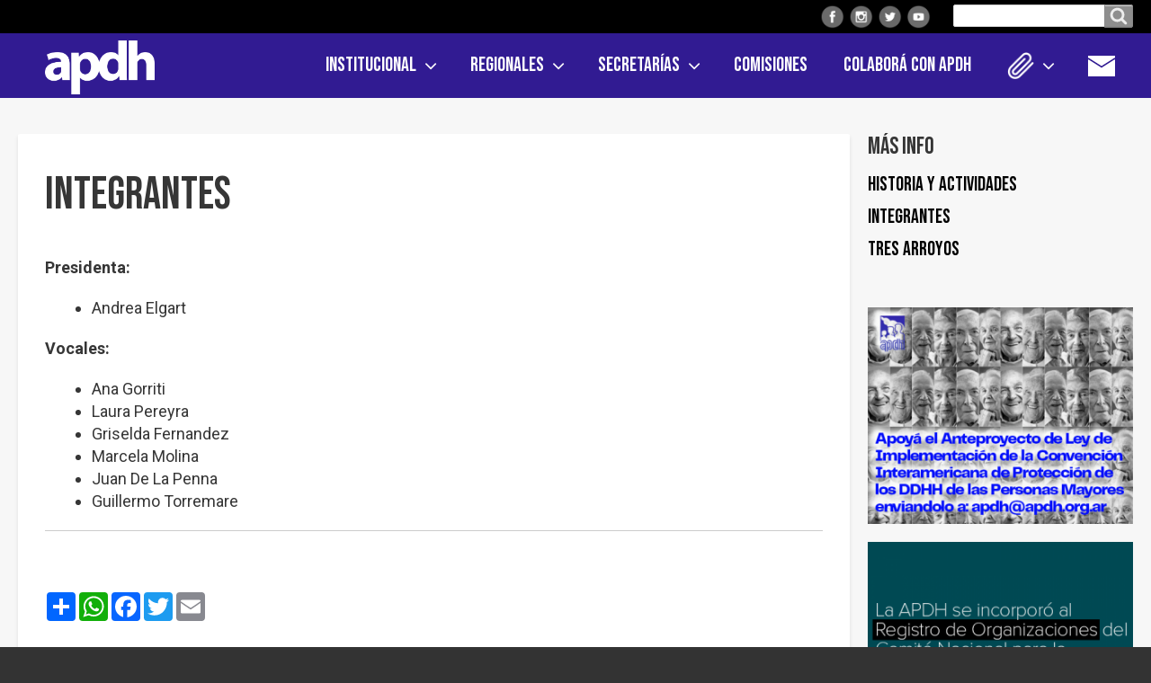

--- FILE ---
content_type: text/html; charset=UTF-8
request_url: https://apdh-argentina.org.ar/index.php/tres-arroyos/integrantes/50
body_size: 9760
content:
<!DOCTYPE html>
<html lang="es" dir="ltr" prefix="content: http://purl.org/rss/1.0/modules/content/  dc: http://purl.org/dc/terms/  foaf: http://xmlns.com/foaf/0.1/  og: http://ogp.me/ns#  rdfs: http://www.w3.org/2000/01/rdf-schema#  schema: http://schema.org/  sioc: http://rdfs.org/sioc/ns#  sioct: http://rdfs.org/sioc/types#  skos: http://www.w3.org/2004/02/skos/core#  xsd: http://www.w3.org/2001/XMLSchema# " class="no-js adaptivetheme">
  <head>
    
    <meta charset="utf-8" />
<meta property="og:site_name" content="APDH" />
<link rel="canonical" href="https://apdh-argentina.org.ar/index.php/tres-arroyos/integrantes/50" />
<meta name="twitter:title" content="Integrantes" />
<meta name="description" content="Presidenta:

Andrea Elgart

Vocales:


Ana Gorriti


Laura Pereyra


Griselda Fernandez


Marcela Molina


Juan De La Penna


Guillermo Torremare




 " />
<meta property="og:url" content="https://apdh-argentina.org.ar/index.php/tres-arroyos/integrantes/50" />
<meta property="og:title" content="Integrantes" />
<meta name="keywords" content="derechos humanos, apdh" />
<meta name="twitter:url" content="https://apdh-argentina.org.ar/index.php/tres-arroyos/integrantes/50" />
<meta property="og:description" content="Asamblea permanente por los Derechos Humanos." />
<meta property="og:image:url" content="https://apdh-argentina.org.ar/index.php/tres-arroyos/integrantes/50" />
<meta name="Generator" content="Drupal 8 (https://www.drupal.org)" />
<meta name="MobileOptimized" content="width" />
<meta name="HandheldFriendly" content="true" />
<meta name="viewport" content="width=device-width, initial-scale=1.0" />
<link rel="shortcut icon" href="/sites/default/files/favicon_1.png" type="image/png" />
<link rel="revision" href="https://apdh-argentina.org.ar/index.php/tres-arroyos/integrantes/50" />
<script>window.a2a_config=window.a2a_config||{};a2a_config.callbacks=[];a2a_config.overlays=[];a2a_config.templates={};</script>

    <link rel="dns-prefetch" href="//cdnjs.cloudflare.com"><title>Integrantes | APDH</title>
    <link rel="stylesheet" media="all" href="/core/themes/stable/css/system/components/ajax-progress.module.css?sxg68q" />
<link rel="stylesheet" media="all" href="/core/themes/stable/css/system/components/align.module.css?sxg68q" />
<link rel="stylesheet" media="all" href="/core/themes/stable/css/system/components/autocomplete-loading.module.css?sxg68q" />
<link rel="stylesheet" media="all" href="/core/themes/stable/css/system/components/fieldgroup.module.css?sxg68q" />
<link rel="stylesheet" media="all" href="/core/themes/stable/css/system/components/container-inline.module.css?sxg68q" />
<link rel="stylesheet" media="all" href="/core/themes/stable/css/system/components/clearfix.module.css?sxg68q" />
<link rel="stylesheet" media="all" href="/core/themes/stable/css/system/components/details.module.css?sxg68q" />
<link rel="stylesheet" media="all" href="/core/themes/stable/css/system/components/hidden.module.css?sxg68q" />
<link rel="stylesheet" media="all" href="/core/themes/stable/css/system/components/item-list.module.css?sxg68q" />
<link rel="stylesheet" media="all" href="/core/themes/stable/css/system/components/js.module.css?sxg68q" />
<link rel="stylesheet" media="all" href="/core/themes/stable/css/system/components/nowrap.module.css?sxg68q" />
<link rel="stylesheet" media="all" href="/core/themes/stable/css/system/components/position-container.module.css?sxg68q" />
<link rel="stylesheet" media="all" href="/core/themes/stable/css/system/components/progress.module.css?sxg68q" />
<link rel="stylesheet" media="all" href="/core/themes/stable/css/system/components/reset-appearance.module.css?sxg68q" />
<link rel="stylesheet" media="all" href="/core/themes/stable/css/system/components/resize.module.css?sxg68q" />
<link rel="stylesheet" media="all" href="/core/themes/stable/css/system/components/sticky-header.module.css?sxg68q" />
<link rel="stylesheet" media="all" href="/core/themes/stable/css/system/components/system-status-counter.css?sxg68q" />
<link rel="stylesheet" media="all" href="/core/themes/stable/css/system/components/system-status-report-counters.css?sxg68q" />
<link rel="stylesheet" media="all" href="/core/themes/stable/css/system/components/system-status-report-general-info.css?sxg68q" />
<link rel="stylesheet" media="all" href="/core/themes/stable/css/system/components/tabledrag.module.css?sxg68q" />
<link rel="stylesheet" media="all" href="/core/themes/stable/css/system/components/tree-child.module.css?sxg68q" />
<link rel="stylesheet" media="all" href="/modules/addtoany/css/addtoany.css?sxg68q" />
<link rel="stylesheet" media="all" href="/themes/apdh_adaptive/styles/css/components/font-awesome.css?sxg68q" />
<link rel="stylesheet" media="all" href="/themes/apdh_adaptive/styles/css/components/webfonts.css?sxg68q" />
<link rel="stylesheet" media="all" href="/themes/apdh_adaptive/styles/css/components/base.css?sxg68q" />
<link rel="stylesheet" media="all" href="/themes/apdh_adaptive/styles/css/components/tables.css?sxg68q" />
<link rel="stylesheet" media="all" href="/themes/apdh_adaptive/styles/css/components/form.css?sxg68q" />
<link rel="stylesheet" media="all" href="/themes/apdh_adaptive/styles/css/components/field.css?sxg68q" />
<link rel="stylesheet" media="all" href="/themes/apdh_adaptive/styles/css/components/image.css?sxg68q" />
<link rel="stylesheet" media="all" href="/themes/apdh_adaptive/styles/css/components/page.css?sxg68q" />
<link rel="stylesheet" media="all" href="/themes/apdh_adaptive/styles/css/components/block.css?sxg68q" />
<link rel="stylesheet" media="all" href="/themes/apdh_adaptive/styles/css/components/block--branding.css?sxg68q" />
<link rel="stylesheet" media="all" href="/themes/apdh_adaptive/styles/css/components/block--breadcrumb.css?sxg68q" />
<link rel="stylesheet" media="all" href="/themes/apdh_adaptive/styles/css/components/node.css?sxg68q" />
<link rel="stylesheet" media="all" href="/themes/apdh_adaptive/styles/css/components/user.css?sxg68q" />
<link rel="stylesheet" media="all" href="/themes/apdh_adaptive/styles/css/components/views.css?sxg68q" />
<link rel="stylesheet" media="all" href="/themes/apdh_adaptive/styles/css/components/menu.css?sxg68q" />
<link rel="stylesheet" media="all" href="/themes/apdh_adaptive/styles/css/components/pagers.css?sxg68q" />
<link rel="stylesheet" media="all" href="/themes/apdh_adaptive/styles/css/components/labels.css?sxg68q" />
<link rel="stylesheet" media="all" href="/themes/apdh_adaptive/styles/css/components/markers.css?sxg68q" />
<link rel="stylesheet" media="all" href="/themes/apdh_adaptive/styles/css/components/messages.css?sxg68q" />
<link rel="stylesheet" media="all" href="/themes/apdh_adaptive/styles/css/components/print.css?sxg68q" />
<link rel="stylesheet" media="all" href="/themes/apdh_adaptive/styles/css/generated/apdh_adaptive.layout.page.css?sxg68q" />
<link rel="stylesheet" media="all" href="/themes/apdh_adaptive/styles/css/components/comments.css?sxg68q" />
<link rel="stylesheet" media="all" href="/themes/apdh_adaptive/styles/css/components/contact-forms.css?sxg68q" />
<link rel="stylesheet" media="all" href="/themes/apdh_adaptive/styles/css/components/block--language-switcher.css?sxg68q" />
<link rel="stylesheet" media="all" href="/themes/apdh_adaptive/styles/css/components/search.css?sxg68q" />
<link rel="stylesheet" media="all" href="/themes/apdh_adaptive/styles/css/components/taxonomy.css?sxg68q" />
<link rel="stylesheet" media="all" href="/themes/apdh_adaptive/styles/css/components/responsive-menus--slidedown.css?sxg68q" />
<link rel="stylesheet" media="all" href="/themes/apdh_adaptive/styles/css/components/responsive-menus--dropmenu.css?sxg68q" />
<link rel="stylesheet" media="all" href="/themes/apdh_adaptive/styles/css/components/responsive-menus.css?sxg68q" />
<link rel="stylesheet" media="all" href="/themes/apdh_adaptive/styles/css/components/responsive-menus--accordion.css?sxg68q" />
<link rel="stylesheet" media="all" href="/themes/apdh_adaptive/styles/css/components/ckeditor.css?sxg68q" />
<link rel="stylesheet" media="all" href="/themes/apdh_adaptive/styles/css/components/color.css?sxg68q" />
<link rel="stylesheet" media="all" href="/themes/apdh_adaptive/styles/css/components/tabs.css?sxg68q" />
<link rel="stylesheet" media="all" href="/themes/apdh_adaptive/styles/css/generated/fonts.css?sxg68q" />
<link rel="stylesheet" media="all" href="/themes/apdh_adaptive/styles/css/components/jquery-ui.css?sxg68q" />
<link rel="stylesheet" media="all" href="/themes/apdh_adaptive/styles/css/components/add-to-any.css?sxg68q" />
<link rel="stylesheet" media="all" href="/themes/apdh_adaptive/styles/css/components/superfish.css?sxg68q" />
<link rel="stylesheet" media="all" href="/themes/apdh_adaptive/styles/css/custom.css?sxg68q" />

    <script src="/core/assets/vendor/modernizr/modernizr.min.js?v=3.3.1"></script>

	<link href="https://fonts.googleapis.com/css2?family=Bebas+Neue&family=Roboto:wght@400;700&display=swap" rel="stylesheet">
  </head><body role="document" class="layout-type--page-layout user-logged-out path-not-frontpage path-node path-tres-arroyos-integrantes-50 page-node-type--page site-name--apdh theme-name--apdh-adaptive">
        <a href="#block-apdh-adaptive-content" class="visually-hidden focusable skip-link">Pasar al contenido principal</a>
    
      <div class="dialog-off-canvas-main-canvas" data-off-canvas-main-canvas>
    
<div class="page js-layout">
  <div data-at-row="leaderboard" class="l-leaderboard l-row">
  
  <div class="l-pr page__row pr-leaderboard" id="leaderboard">
    <div class="l-rw regions container pr-leaderboard__rw arc--1 hr--1" data-at-regions="">
      <div  data-at-region="1" data-at-block-count="3" class="l-r region pr-leaderboard__leaderboard" id="rid-leaderboard"><div id="block-redessocialesheader" class="l-bl block block-config-provider--block-content block-plugin-id--block-content-281e2894-7c5c-4fa3-8320-a88863e09d41 block--type-basic block--view-mode-full"id="block-content281e2894-7c5c-4fa3-8320-a88863e09d41">
  <div class="block__inner">

    <div class="block__content"><div class="clearfix text-formatted field field-block-content--body field-formatter-text-default field-name-body field-type-text-with-summary field-label-hidden has-single"><div class="field__items"><div class="field__item"><div class="icon facebook"><a href="https://www.facebook.com/apdh.argentina"><img alt="" data-entity-type="" data-entity-uuid="" src="/themes/apdh_adaptive/images/icons/icon-facebook.png" /></a></div>
<div class="icon instagram"><a href="https://www.instagram.com/apdhargentina/"><img alt="" data-entity-type="" data-entity-uuid="" src="/themes/apdh_adaptive/images/icons/icon-instagram.png" /></a></div>
<div class="icon twitter"><a href="https://twitter.com/apdhargentina"><img alt="" data-entity-type="" data-entity-uuid="" src="/themes/apdh_adaptive/images/icons/icon-twitter.png" /></a></div>
<div class="icon youtube"><a href="https://www.youtube.com/channel/UC0ZOn7p52woJ2AN0q7L6ZzA"><img alt="" data-entity-type="" data-entity-uuid="" src="/themes/apdh_adaptive/images/icons/icon-youtube.png" /></a></div>
</div></div>
</div>
</div></div>
</div>
<div class="search-block-form l-bl block block-search block-config-provider--search block-plugin-id--search-form-block" data-drupal-selector="search-block-form" id="block-apdh-adaptive-search" role="search" aria-labelledby="block-apdh-adaptive-search-menu" id="search-form-block">
  <div class="block__inner block-search__inner">

    
      <h2 class="visually-hidden block__title block-search__title" id="block-apdh-adaptive-search-menu"><span>Buscar en el sitio</span></h2>
    <div class="block__content block-search__content"><form action="/index.php/search/node" method="get" id="search-block-form" accept-charset="UTF-8" class="search-block-form__form">
  <div class="js-form-item form-item js-form-type-search form-type-search js-form-item-keys form-item-keys form-no-label">
      <label for="edit-keys" class="visually-hidden">Buscar en el sitio</label>
        <input title="Escriba lo que quiere buscar." data-drupal-selector="edit-keys" type="search" id="edit-keys" name="keys" value="" size="" maxlength="128" class="form-search" />

        </div>
<div data-drupal-selector="edit-actions" class="form-actions element-container-wrapper js-form-wrapper form-wrapper" id="edit-actions"><input class="search-form__submit button js-form-submit form-submit" data-drupal-selector="edit-submit" type="submit" id="edit-submit" value="Buscar en el sitio" />
</div>

</form>
</div></div>
</div>
</div>
    </div>
  </div>
  
</div>
<div data-at-row="header" class="l-header l-row">
  
  <header class="l-pr page__row pr-header regions-multiple" role="banner" id="masthead">
    <div class="l-rw regions container pr-header__rw arc--2 hr--1-2" data-at-regions="">
      <div  data-at-region="1" data-at-block-count="1" class="l-r region pr-header__header-first" id="rid-header-first"><div id="block-apdh-adaptive-branding" class="l-bl block block-branding block-config-provider--system block-plugin-id--system-branding-block has-logo" id="system-branding-block">
  <div class="block__inner block-branding__inner">

    <div class="block__content block-branding__content site-branding"><a href="/index.php/" title="Inicio" itemprop="url" rel="home" class="site-branding__logo-link"><img src="/sites/default/files/Logo_Apdh_Bco%403x_1.png" alt="Inicio" itemprop="logo" class="site-branding__logo-img" /></a></div></div>
</div>
</div><div  data-at-region="2" data-at-block-count="1" class="l-r region pr-header__header-second" id="rid-header-second"><svg style="display:none;">
    <symbol id="rm-toggle__icon--open" viewBox="0 0 1792 1792" preserveAspectRatio="xMinYMid meet">
    <path class="rm-toggle__icon__path" d="M1664 1344v128q0 26-19 45t-45 19h-1408q-26 0-45-19t-19-45v-128q0-26 19-45t45-19h1408q26 0 45 19t19 45zm0-512v128q0 26-19 45t-45 19h-1408q-26 0-45-19t-19-45v-128q0-26 19-45t45-19h1408q26 0 45 19t19 45zm0-512v128q0 26-19 45t-45 19h-1408q-26 0-45-19t-19-45v-128q0-26 19-45t45-19h1408q26 0 45 19t19 45z"/>
  </symbol>
    <symbol id="rm-toggle__icon--close" viewBox="0 0 1792 1792" preserveAspectRatio="xMinYMid meet">
    <path class="rm-toggle__icon__path" d="M1490 1322q0 40-28 68l-136 136q-28 28-68 28t-68-28l-294-294-294 294q-28 28-68 28t-68-28l-136-136q-28-28-28-68t28-68l294-294-294-294q-28-28-28-68t28-68l136-136q28-28 68-28t68 28l294 294 294-294q28-28 68-28t68 28l136 136q28 28 28 68t-28 68l-294 294 294 294q28 28 28 68z"/>
  </symbol>
</svg>
<nav role="navigation" aria-labelledby="block-apdh-adaptive-main-menu-menu" id="block-apdh-adaptive-main-menu" class="l-bl rm-block rm-config-provider--system rm-plugin-id--system-menu-block-main js-hide" id="system-menu-blockmain">
  <div class="rm-block__inner">
    <div class="rm-toggle">
      <button href="#rm-content" class="rm-toggle__link un-button" role='button' aria-controls="rm-content" aria-expanded="false">
                <svg class="rm-toggle__icon">
          <use id="rm-toggle__icon--use" xlink:href="#rm-toggle__icon--open"></use>
        </svg>
                <span class="rm-toggle__label" id="block-apdh-adaptive-main-menu-menu">Menú</span>
      </button>
    </div><div class="rm-block__content" id="rm-content">
        <span id="rm-accordion-trigger" class="hidden">
            <button class="rm-accordion-trigger un-button" role='button' aria-controls="child-menu" aria-expanded="false">
              <svg class="rm-accordion-trigger__icon" viewBox="0 0 1792 1792" preserveAspectRatio="xMinYMid meet"><path d="M1600 736v192q0 40-28 68t-68 28h-416v416q0 40-28 68t-68 28h-192q-40 0-68-28t-28-68v-416h-416q-40 0-68-28t-28-68v-192q0-40 28-68t68-28h416v-416q0-40 28-68t68-28h192q40 0 68 28t28 68v416h416q40 0 68 28t28 68z"/></svg>
                            <span class="visually-hidden">Toggle sub-menu</span>
            </button>
          </span>
    <ul class="menu odd menu-level-1 menu-name--main">                    
                          
      
            <li class="menu__item is-parent menu__item--expanded menu__item-title--institucional" id="menu-name--main__institucional">

        <span class="menu__link--wrapper is-parent__wrapper">
          <a href="/index.php/por-que-la-apdh" title="" class="menu__link" data-drupal-link-system-path="node/2">Institucional</a>
        </span>

                  
    <ul      class="menu is-child even menu-level-2">      
                          
      
            <li class="menu__item menu__item-title--¿por-qué-la-apdh" id="menu-name--main__por-qu-la-apdh">

        <span class="menu__link--wrapper">
          <a href="/index.php/por-que-la-apdh" class="menu__link" data-drupal-link-system-path="node/2">¿Por qué la APDH?</a>
        </span>

        
      </li>      
                          
      
            <li class="menu__item menu__item-title--estatutos-de-la-apdh" id="menu-name--main__estatutos-de-la-apdh">

        <span class="menu__link--wrapper">
          <a href="/index.php/institucional/estatutos" class="menu__link" data-drupal-link-system-path="node/144">Estatutos de la APDH</a>
        </span>

        
      </li>      
                          
      
            <li class="menu__item menu__item-title--autoridades" id="menu-name--main__autoridades">

        <span class="menu__link--wrapper">
          <a href="/index.php/autoridades" class="menu__link" data-drupal-link-system-path="node/3">Autoridades</a>
        </span>

        
      </li>      
                          
      
            <li class="menu__item menu__item-title--asamblea-federal" id="menu-name--main__asamblea-federal">

        <span class="menu__link--wrapper">
          <a href="/index.php/asamblea-federal" class="menu__link" data-drupal-link-system-path="node/4">Asamblea Federal</a>
        </span>

        
      </li>      
                          
      
            <li class="menu__item menu__item-title--mesa-directiva" id="menu-name--main__mesa-directiva">

        <span class="menu__link--wrapper">
          <a href="/index.php/mesa-directiva" class="menu__link" data-drupal-link-system-path="node/155">Mesa Directiva</a>
        </span>

        
      </li>      
                          
      
            <li class="menu__item menu__item-title--premios-recibidos-por-la-apdh" id="menu-name--main__premios-recibidos-por-la-apdh">

        <span class="menu__link--wrapper">
          <a href="/index.php/premios-recibidos-por-la-apdh" class="menu__link" data-drupal-link-system-path="node/156">Premios recibidos por la APDH</a>
        </span>

        
      </li>      
                          
      
            <li class="menu__item menu__item-title--¿cómo-nos-financiamos" id="menu-name--main__cmo-nos-financiamos">

        <span class="menu__link--wrapper">
          <a href="/index.php/como-nos-financiamos" class="menu__link" data-drupal-link-system-path="node/1119">¿Cómo nos financiamos?</a>
        </span>

        
      </li></ul>
  
        
      </li>                    
                          
      
            <li class="menu__item is-parent menu__item--expanded menu__item-title--regionales" id="menu-name--main__regionales">

        <span class="menu__link--wrapper is-parent__wrapper">
          <a href="/index.php/regionales" class="menu__link" data-drupal-link-system-path="node/1905">Regionales</a>
        </span>

                  
    <ul      class="menu is-child even menu-level-2">                    
                          
      
            <li class="menu__item is-parent menu__item--expanded menu__item--no-link menu__item-title--buenos-aires" id="menu-name--main__buenos-aires">

        <span class="menu__link--wrapper is-parent__wrapper">
          <span class="menu__link">Buenos Aires</span>
        </span>

                  
    <ul      class="menu is-child odd menu-level-3">      
                          
      
            <li class="menu__item menu__item-title--ajó" id="menu-name--main__aj">

        <span class="menu__link--wrapper">
          <a href="/index.php/regional/ajo/115" class="menu__link" data-drupal-link-system-path="node/2854">Ajó</a>
        </span>

        
      </li>      
                          
      
            <li class="menu__item menu__item-title--balcarce" id="menu-name--main__balcarce">

        <span class="menu__link--wrapper">
          <a href="/index.php/regional/balcarce/42" class="menu__link" data-drupal-link-system-path="node/230">Balcarce</a>
        </span>

        
      </li>      
                          
      
            <li class="menu__item menu__item-title--baradero" id="menu-name--main__baradero">

        <span class="menu__link--wrapper">
          <a href="/index.php/regional/baradero/43" class="menu__link" data-drupal-link-system-path="node/1910">Baradero</a>
        </span>

        
      </li>      
                          
      
            <li class="menu__item menu__item-title--conurbano-sur" id="menu-name--main__conurbano-sur">

        <span class="menu__link--wrapper">
          <a href="/index.php/regional/conurbano-sur/45" class="menu__link" data-drupal-link-system-path="node/1522">Conurbano Sur</a>
        </span>

        
      </li>      
            
      
            <li class="menu__item menu__item-title--conurbano-sur-segundo-cordón" id="menu-name--main__conurbano-sur-segundo-cordn">

        <span class="menu__link--wrapper">
          <a href="https://apdh.org.ar/junta-promotora/conurbano-sur-segundo-cordon/108" class="menu__link">Conurbano Sur Segundo Cordón</a>
        </span>

        
      </li>      
                          
      
            <li class="menu__item menu__item-title--general-alvarado" id="menu-name--main__general-alvarado">

        <span class="menu__link--wrapper">
          <a href="/index.php/regional/general-alvarado/46" class="menu__link" data-drupal-link-system-path="node/1517">General Alvarado</a>
        </span>

        
      </li>      
            
      
            <li class="menu__item menu__item-title--lomas-de-zamora" id="menu-name--main__lomas-de-zamora">

        <span class="menu__link--wrapper">
          <a href="https://apdh.org.ar/regional/lomas-de-zamora/47" class="menu__link">Lomas de Zamora</a>
        </span>

        
      </li>      
                          
      
            <li class="menu__item menu__item-title--mar-del-plata" id="menu-name--main__mar-del-plata">

        <span class="menu__link--wrapper">
          <a href="/index.php/regional/mar-del-plata/48" class="menu__link" data-drupal-link-system-path="node/227">Mar del Plata</a>
        </span>

        
      </li>      
                          
      
            <li class="menu__item menu__item-title--punta-indio" id="menu-name--main__punta-indio">

        <span class="menu__link--wrapper">
          <a href="/index.php/regional/punta-indio/49" class="menu__link" data-drupal-link-system-path="node/1523">Punta indio</a>
        </span>

        
      </li>      
                          
      
            <li class="menu__item menu__item-title--tres-arroyos" id="menu-name--main__tres-arroyos">

        <span class="menu__link--wrapper">
          <a href="/index.php/regional/tres-arroyos/50" class="menu__link" data-drupal-link-system-path="node/229">Tres Arroyos</a>
        </span>

        
      </li>      
                          
      
            <li class="menu__item menu__item-title--tuyú-sur" id="menu-name--main__tuy-sur">

        <span class="menu__link--wrapper">
          <a href="/index.php/regional/tuyu-sur/51" class="menu__link" data-drupal-link-system-path="node/1362">Tuyú Sur</a>
        </span>

        
      </li>      
                          
      
            <li class="menu__item menu__item-title--zona-norte" id="menu-name--main__zona-norte">

        <span class="menu__link--wrapper">
          <a href="/index.php/regional/zona-norte/53" class="menu__link" data-drupal-link-system-path="node/968">Zona Norte</a>
        </span>

        
      </li>      
                          
      
            <li class="menu__item menu__item-title--zárate" id="menu-name--main__zrate">

        <span class="menu__link--wrapper">
          <a href="/index.php/regional/zarate/52" class="menu__link" data-drupal-link-system-path="node/1400">Zárate</a>
        </span>

        
      </li></ul>
  
        
      </li>      
                          
      
            <li class="menu__item menu__item-title--caba" id="menu-name--main__caba">

        <span class="menu__link--wrapper">
          <a href="/index.php/regional/caba/54" class="menu__link" data-drupal-link-system-path="node/1719">CABA</a>
        </span>

        
      </li>      
                          
      
            <li class="menu__item menu__item-title--catamarca" id="menu-name--main__catamarca">

        <span class="menu__link--wrapper">
          <a href="/index.php/regional/catamarca/55" class="menu__link" data-drupal-link-system-path="node/233">Catamarca</a>
        </span>

        
      </li>                    
                          
      
            <li class="menu__item is-parent menu__item--expanded menu__item--no-link menu__item-title--chaco" id="menu-name--main__chaco">

        <span class="menu__link--wrapper is-parent__wrapper">
          <span class="menu__link">Chaco</span>
        </span>

                  
    <ul      class="menu is-child odd menu-level-3">      
                          
      
            <li class="menu__item menu__item-title--chaco-impenetrable" id="menu-name--main__chaco-impenetrable">

        <span class="menu__link--wrapper">
          <a href="/index.php/regional/chaco-impenetrable/57" class="menu__link" data-drupal-link-system-path="node/1512">Chaco Impenetrable</a>
        </span>

        
      </li>      
                          
      
            <li class="menu__item menu__item-title--resistencia" id="menu-name--main__resistencia">

        <span class="menu__link--wrapper">
          <a href="/index.php/regional/resistencia/58" class="menu__link" data-drupal-link-system-path="node/1513">Resistencia</a>
        </span>

        
      </li></ul>
  
        
      </li>                    
                          
      
            <li class="menu__item is-parent menu__item--expanded menu__item--no-link menu__item-title--chubut" id="menu-name--main__chubut">

        <span class="menu__link--wrapper is-parent__wrapper">
          <span class="menu__link">Chubut</span>
        </span>

                  
    <ul      class="menu is-child odd menu-level-3">      
                          
      
            <li class="menu__item menu__item-title--chubut-del-este" id="menu-name--main__chubut-del-este">

        <span class="menu__link--wrapper">
          <a href="/index.php/regional/chubut-del-este/61" class="menu__link" data-drupal-link-system-path="node/2031">Chubut del Este</a>
        </span>

        
      </li>      
                          
      
            <li class="menu__item menu__item-title--esquel" id="menu-name--main__esquel">

        <span class="menu__link--wrapper">
          <a href="/index.php/regional/esquel-trevelin/59" class="menu__link" data-drupal-link-system-path="node/1462">Esquel</a>
        </span>

        
      </li>      
                          
      
            <li class="menu__item menu__item-title--noroeste-del-chubut" id="menu-name--main__noroeste-del-chubut">

        <span class="menu__link--wrapper">
          <a href="/index.php/regional/noroeste-del-chubut/60" class="menu__link" data-drupal-link-system-path="node/241">Noroeste del Chubut</a>
        </span>

        
      </li></ul>
  
        
      </li>                    
                          
      
            <li class="menu__item is-parent menu__item--expanded menu__item--no-link menu__item-title--córdoba" id="menu-name--main__crdoba">

        <span class="menu__link--wrapper is-parent__wrapper">
          <span class="menu__link">Córdoba</span>
        </span>

                  
    <ul      class="menu is-child odd menu-level-3">      
                          
      
            <li class="menu__item menu__item-title--córdoba" id="menu-name--main__crdoba">

        <span class="menu__link--wrapper">
          <a href="/index.php/regional/cordoba/63" class="menu__link" data-drupal-link-system-path="node/234">Córdoba</a>
        </span>

        
      </li>      
            
      
            <li class="menu__item menu__item-title--río-cuarto" id="menu-name--main__ro-cuarto">

        <span class="menu__link--wrapper">
          <a href="https://apdh.org.ar/regional/rio-cuarto/102" class="menu__link">Río Cuarto</a>
        </span>

        
      </li>      
                          
      
            <li class="menu__item menu__item-title--río-tercero" id="menu-name--main__ro-tercero">

        <span class="menu__link--wrapper">
          <a href="/index.php/regional/rio-tercero/64" class="menu__link" data-drupal-link-system-path="node/235">Río Tercero</a>
        </span>

        
      </li>      
                          
      
            <li class="menu__item menu__item-title--villa-maría" id="menu-name--main__villa-mara">

        <span class="menu__link--wrapper">
          <a href="/index.php/regional/villa-maria/65" class="menu__link" data-drupal-link-system-path="node/236">Villa María</a>
        </span>

        
      </li></ul>
  
        
      </li>                    
                          
      
            <li class="menu__item is-parent menu__item--expanded menu__item--no-link menu__item-title--entre-rios" id="menu-name--main__entre-rios">

        <span class="menu__link--wrapper is-parent__wrapper">
          <span class="menu__link">Entre Rios</span>
        </span>

                  
    <ul      class="menu is-child odd menu-level-3">      
                          
      
            <li class="menu__item menu__item-title--concepción-del-uruguay" id="menu-name--main__concepcin-del-uruguay">

        <span class="menu__link--wrapper">
          <a href="/index.php/regional/concepcion-del-uruguay/106" class="menu__link" data-drupal-link-system-path="node/2562">Concepción del Uruguay</a>
        </span>

        
      </li></ul>
  
        
      </li>      
                          
      
            <li class="menu__item menu__item-title--formosa" id="menu-name--main__formosa">

        <span class="menu__link--wrapper">
          <a href="/index.php/regional/formosa/66" class="menu__link" data-drupal-link-system-path="node/7">Formosa</a>
        </span>

        
      </li>      
                          
      
            <li class="menu__item menu__item-title--jujuy" id="menu-name--main__jujuy">

        <span class="menu__link--wrapper">
          <a href="/index.php/regional/jujuy/67" class="menu__link" data-drupal-link-system-path="node/1452">Jujuy</a>
        </span>

        
      </li>      
                          
      
            <li class="menu__item menu__item-title--mendoza" id="menu-name--main__mendoza">

        <span class="menu__link--wrapper">
          <a href="/index.php/regional/provincia-de-mendoza/68" class="menu__link" data-drupal-link-system-path="node/238">Mendoza</a>
        </span>

        
      </li>                    
                          
      
            <li class="menu__item is-parent menu__item--expanded menu__item--no-link menu__item-title--río-negro" id="menu-name--main__ro-negro">

        <span class="menu__link--wrapper is-parent__wrapper">
          <span class="menu__link">Río Negro</span>
        </span>

                  
    <ul      class="menu is-child odd menu-level-3">      
            
      
            <li class="menu__item menu__item-title--alto-valle-de-río-negro" id="menu-name--main__alto-valle-de-ro-negro">

        <span class="menu__link--wrapper">
          <a href="https://apdh.org.ar/regional/alto-valle-de-rio-negro/104" class="menu__link">Alto Valle de Río Negro</a>
        </span>

        
      </li>      
                          
      
            <li class="menu__item menu__item-title--bariloche" id="menu-name--main__bariloche">

        <span class="menu__link--wrapper">
          <a href="/index.php/regional/bariloche/70" class="menu__link" data-drupal-link-system-path="node/240">Bariloche</a>
        </span>

        
      </li>      
                          
      
            <li class="menu__item menu__item-title--el-bolsón" id="menu-name--main__el-bolsn">

        <span class="menu__link--wrapper">
          <a href="/index.php/regional/el-bolson/71" class="menu__link" data-drupal-link-system-path="node/1464">El Bolsón</a>
        </span>

        
      </li></ul>
  
        
      </li>      
                          
      
            <li class="menu__item menu__item-title--san-juan" id="menu-name--main__san-juan">

        <span class="menu__link--wrapper">
          <a href="/index.php/regional/san-juan/72" class="menu__link" data-drupal-link-system-path="node/243">San Juan</a>
        </span>

        
      </li>      
                          
      
            <li class="menu__item menu__item-title--san-luis" id="menu-name--main__san-luis">

        <span class="menu__link--wrapper">
          <a href="/index.php/regional/san-luis/73" class="menu__link" data-drupal-link-system-path="node/242">San Luis</a>
        </span>

        
      </li>                    
                          
      
            <li class="menu__item is-parent menu__item--expanded menu__item--no-link menu__item-title--santa-fe" id="menu-name--main__santa-fe">

        <span class="menu__link--wrapper is-parent__wrapper">
          <span class="menu__link">Santa Fe</span>
        </span>

                  
    <ul      class="menu is-child odd menu-level-3">      
                          
      
            <li class="menu__item menu__item-title--rosario" id="menu-name--main__rosario">

        <span class="menu__link--wrapper">
          <a href="/index.php/regional/rosario/74" class="menu__link" data-drupal-link-system-path="node/244">Rosario</a>
        </span>

        
      </li></ul>
  
        
      </li>      
                          
      
            <li class="menu__item menu__item-title--santiago-del-estero" id="menu-name--main__santiago-del-estero">

        <span class="menu__link--wrapper">
          <a href="/index.php/regional/santiago-del-estero/76" class="menu__link" data-drupal-link-system-path="node/245">Santiago del Estero</a>
        </span>

        
      </li>      
            
      
            <li class="menu__item menu__item-title--tierra-del-fuego" id="menu-name--main__tierra-del-fuego">

        <span class="menu__link--wrapper">
          <a href="https://apdh.org.ar/regional/tierra-del-fuego/103" class="menu__link">Tierra del Fuego</a>
        </span>

        
      </li>      
                          
      
            <li class="menu__item menu__item-title--tucumán" id="menu-name--main__tucumn">

        <span class="menu__link--wrapper">
          <a href="/index.php/regional/tucuman/78" class="menu__link" data-drupal-link-system-path="node/247">Tucumán</a>
        </span>

        
      </li></ul>
  
        
      </li>                    
                          
      
            <li class="menu__item is-parent menu__item--expanded menu__item--no-link menu__item-title--secretarías" id="menu-name--main__secretaras">

        <span class="menu__link--wrapper is-parent__wrapper">
          <span class="menu__link">Secretarías</span>
        </span>

                  
    <ul      class="menu is-child even menu-level-2">      
                          
      
            <li class="menu__item menu__item-title--ambiente" id="menu-name--main__ambiente">

        <span class="menu__link--wrapper">
          <a href="/index.php/secretaria/ambiente/109" class="menu__link" data-drupal-link-system-path="node/2691">Ambiente</a>
        </span>

        
      </li>      
                          
      
            <li class="menu__item menu__item-title--archivo-documental" id="menu-name--main__archivo-documental">

        <span class="menu__link--wrapper">
          <a href="/index.php/secretaria/archivo-documental/81" class="menu__link" data-drupal-link-system-path="node/207">Archivo Documental</a>
        </span>

        
      </li>      
                          
      
            <li class="menu__item menu__item-title--asuntos-jurídicos" id="menu-name--main__asuntos-jurdicos">

        <span class="menu__link--wrapper">
          <a href="/index.php/secretaria/asuntos-juridicos/82" class="menu__link" data-drupal-link-system-path="node/1092">Asuntos Jurídicos</a>
        </span>

        
      </li>      
                          
      
            <li class="menu__item menu__item-title--educación" id="menu-name--main__educacin">

        <span class="menu__link--wrapper">
          <a href="/index.php/secretaria/educacion/83" class="menu__link" data-drupal-link-system-path="node/213">Educación</a>
        </span>

        
      </li>      
                          
      
            <li class="menu__item menu__item-title--investigaciones" id="menu-name--main__investigaciones">

        <span class="menu__link--wrapper">
          <a href="/index.php/secretaria/investigaciones/84" class="menu__link" data-drupal-link-system-path="node/657">Investigaciones</a>
        </span>

        
      </li>      
            
      
            <li class="menu__item menu__item-title--lesa-humanidad" id="menu-name--main__lesa-humanidad">

        <span class="menu__link--wrapper">
          <a href="https://apdh.org.ar/secretaria/lesa-humanidad/85" class="menu__link">Lesa Humanidad</a>
        </span>

        
      </li>      
                          
      
            <li class="menu__item menu__item-title--mujeres-igualdad-de-género-y-diversidad" id="menu-name--main__mujeres-igualdad-de-gnero-y-diversidad">

        <span class="menu__link--wrapper">
          <a href="/index.php/secretaria/derechos-de-las-mujeres-igualdad-de-genero-y-diversidad/86" class="menu__link" data-drupal-link-system-path="node/216">Mujeres, igualdad de género y diversidad</a>
        </span>

        
      </li>      
                          
      
            <li class="menu__item menu__item-title--niñez-adolescencia-y-juventud" id="menu-name--main__niez-adolescencia-y-juventud">

        <span class="menu__link--wrapper">
          <a href="/index.php/secretaria/ninez-y-adolescencia/87" class="menu__link" data-drupal-link-system-path="node/217">Niñez, Adolescencia y Juventud</a>
        </span>

        
      </li>      
            
      
            <li class="menu__item menu__item-title--personas-adultas-mayores" id="menu-name--main__personas-adultas-mayores">

        <span class="menu__link--wrapper">
          <a href="https://apdh.org.ar/secretaria/personas-adultas-mayores/88" class="menu__link">Personas Adultas Mayores</a>
        </span>

        
      </li>      
                          
      
            <li class="menu__item menu__item-title--promoción-de-un-estado-laico" id="menu-name--main__promocin-de-un-estado-laico">

        <span class="menu__link--wrapper">
          <a href="/index.php/secretaria/promocion-de-un-estado-laico/89" class="menu__link" data-drupal-link-system-path="node/1329">Promoción de un Estado Laico</a>
        </span>

        
      </li>      
                          
      
            <li class="menu__item menu__item-title--pueblos-originarios" id="menu-name--main__pueblos-originarios">

        <span class="menu__link--wrapper">
          <a href="/index.php/secretaria/pueblos-originarios/90" class="menu__link" data-drupal-link-system-path="node/219">Pueblos Originarios</a>
        </span>

        
      </li>      
                          
      
            <li class="menu__item menu__item-title--regionales" id="menu-name--main__regionales">

        <span class="menu__link--wrapper">
          <a href="/index.php/regionales" class="menu__link" data-drupal-link-system-path="node/1905">Regionales</a>
        </span>

        
      </li>      
                          
      
            <li class="menu__item menu__item-title--relaciones-institucionales" id="menu-name--main__relaciones-institucionales">

        <span class="menu__link--wrapper">
          <a href="/index.php/secretaria/relaciones-institucionales/91" class="menu__link" data-drupal-link-system-path="node/1330">Relaciones Institucionales</a>
        </span>

        
      </li>      
                          
      
            <li class="menu__item menu__item-title--relaciones-internacionales" id="menu-name--main__relaciones-internacionales">

        <span class="menu__link--wrapper">
          <a href="/index.php/secretaria/relaciones-internacionales/92" class="menu__link" data-drupal-link-system-path="node/220">Relaciones Internacionales</a>
        </span>

        
      </li>      
                          
      
            <li class="menu__item menu__item-title--salud-mental" id="menu-name--main__salud-mental">

        <span class="menu__link--wrapper">
          <a href="/index.php/secretaria/salud-mental/94" class="menu__link" data-drupal-link-system-path="node/222">Salud Mental</a>
        </span>

        
      </li>      
                          
      
            <li class="menu__item menu__item-title--salud" id="menu-name--main__salud">

        <span class="menu__link--wrapper">
          <a href="/index.php/secretaria/salud/93" class="menu__link" data-drupal-link-system-path="node/221">Salud</a>
        </span>

        
      </li></ul>
  
        
      </li>      
                          
      
            <li class="menu__item menu__item--collapsed menu__item-title--comisiones" id="menu-name--main__comisiones">

        <span class="menu__link--wrapper">
          <a href="/index.php/comisiones" title="Comisiones" class="menu__link" data-drupal-link-system-path="node/3110">Comisiones</a>
        </span>

        
      </li>      
            
      
            <li class="menu__item menu__item-title--colaborá-con-apdh" id="menu-name--main__colabor-con-apdh">

        <span class="menu__link--wrapper">
          <a href="https://www.donaronline.org/asamblea-permanente-por-los-derechos-humanos/ayudanos-a-seguir-defendiendo-los-derechos-humanos" class="menu__link">Colaborá con APDH</a>
        </span>

        
      </li>                    
                          
      
            <li class="menu__item is-parent menu__item--expanded menu__item--no-link menu__item-title--novedades" id="menu-name--main__novedades">

        <span class="menu__link--wrapper is-parent__wrapper">
          <span class="menu__link">Novedades</span>
        </span>

                  
    <ul      class="menu is-child even menu-level-2">      
                          
      
            <li class="menu__item menu__item-title--declaraciones" id="menu-name--main__declaraciones">

        <span class="menu__link--wrapper">
          <a href="/index.php/declaraciones" class="menu__link" data-drupal-link-system-path="node/1902">Declaraciones</a>
        </span>

        
      </li>      
                          
      
            <li class="menu__item menu__item-title--actividades" id="menu-name--main__actividades">

        <span class="menu__link--wrapper">
          <a href="/index.php/actividades" class="menu__link" data-drupal-link-system-path="node/1903">Actividades</a>
        </span>

        
      </li>      
                          
      
            <li class="menu__item menu__item-title--publicaciones" id="menu-name--main__publicaciones">

        <span class="menu__link--wrapper">
          <a href="/index.php/publicaciones" class="menu__link" data-drupal-link-system-path="node/1900">Publicaciones</a>
        </span>

        
      </li>      
                          
      
            <li class="menu__item menu__item-title--informes" id="menu-name--main__informes">

        <span class="menu__link--wrapper">
          <a href="/index.php/informes" class="menu__link" data-drupal-link-system-path="node/1901">Informes</a>
        </span>

        
      </li></ul>
  
        
      </li>      
                          
      
            <li class="menu__item menu__item-title--contacto" id="menu-name--main__contacto">

        <span class="menu__link--wrapper">
          <a href="/index.php/formulario/contacto" class="menu__link" data-drupal-link-system-path="node/1907">Contacto</a>
        </span>

        
      </li></ul>
  

</div></div>
</nav>
</div>
    </div>
  </header>
  
</div>
<div data-at-row="main" class="l-main l-row">
  
  <div class="l-pr page__row pr-main regions-multiple" id="main-content">
    <div class="l-rw regions container pr-main__rw arc--2 hr--1-3" data-at-regions="">
      <div  data-at-region="1" data-at-block-count="5" class="l-r region pr-main__content" id="rid-content"><div class="l-bl block--messages" id="system-messages-block" data-drupal-messages><div data-drupal-messages-fallback class="hidden"></div></div><main id="block-apdh-adaptive-content" class="l-bl block block-main-content" role="main" id="system-main-block">
  
  <article data-history-node-id="798" role="article" about="/index.php/tres-arroyos/integrantes/50" typeof="foaf:Document" class="node node--id-798 node--type-page node--view-mode-full">
  <div class="node__container">

    <header class="node__header"><h1 class="node__title"><span property="dc:title" class="field field-name-title field-formatter-string field-type-string field-label-hidden">Integrantes</span>
</h1>  <span property="dc:title" content="Integrantes" class="rdf-meta hidden"></span>
  <span property="sioc:num_replies" datatype="xsd:integer" class="rdf-meta hidden"></span>
</header>

    <div class="node__content"><div property="content:encoded" class="clearfix text-formatted field field-node--body field-formatter-text-default field-name-body field-type-text-with-summary field-label-hidden has-single"><div class="field__items"><div property="content:encoded" class="field__item"><p class="text-align-justify"><strong>Presidenta:</strong></p>
<ul>
<li class="text-align-justify">Andrea Elgart</li>
</ul>
<p class="text-align-justify"><strong>Vocales:</strong></p>
<ul>
<li class="text-align-justify">
<p>Ana Gorriti</p>
</li>
<li class="text-align-justify">
<p>Laura Pereyra</p>
</li>
<li class="text-align-justify">
<p>Griselda Fernandez</p>
</li>
<li class="text-align-justify">
<p>Marcela Molina</p>
</li>
<li class="text-align-justify">
<p>Juan De La Penna</p>
</li>
<li class="text-align-justify">
<p>Guillermo Torremare</p>
</li>
</ul>
<div>
<hr /></div>
<p> </p>
</div></div>
</div>
<section class="field field-node--comment-node-page field-formatter-comment-default field-name-comment-node-page field-type-comment field-label-hidden display-mode-threaded comment-bundle-comment-node-page comment-wrapper">
  <a name="comments"></a></section>
<span class="a2a_kit a2a_kit_size_32 addtoany_list" data-a2a-url="https://apdh-argentina.org.ar/index.php/tres-arroyos/integrantes/50" data-a2a-title="Integrantes"><a class="a2a_dd addtoany_share" href="https://www.addtoany.com/share#url=https%3A%2F%2Fapdh-argentina.org.ar%2Findex.php%2Ftres-arroyos%2Fintegrantes%2F50&amp;title=Integrantes"></a><a class="a2a_button_whatsapp"></a><a class="a2a_button_facebook"></a><a class="a2a_button_twitter"></a><a class="a2a_button_email"></a></span></div></div>
</article>

  
</main>
</div><div  data-at-region="3" data-at-block-count="5" class="l-r region pr-main__sidebar-second" id="rid-sidebar-second"><div class="views-element-container l-bl block block-config-provider--views block-plugin-id--views-block-menu-area-block-1 has-title" id="block-views-block-menu-area-block-1" role="region" aria-labelledby="block-views-block-menu-area-block-1-title"id="views-blockmenu-area-block-1">
  <div class="block__inner">

    <h2  class="block__title" id="block-views-block-menu-area-block-1-title"><span>Más info</span></h2><div class="block__content"><div class="element-container-wrapper"><div class="view view-menu-area view-id-menu_area view-display-id-block_1 js-view-dom-id-85fde3a1314d694bd020b27c8530ef02d0b8d5d310a800cf39c78268be1323d7">
  
    
      
      <div class="view-content view-rows">
          <div class="views-row">
    <div class="views-field views-field-title"><span class="field-content"><a href="/index.php/tres-arroyos/historia-y-actividades/50" hreflang="es">Historia y actividades</a></span></div>
  </div>
    <div class="views-row">
    <div class="views-field views-field-title"><span class="field-content"><a href="/index.php/tres-arroyos/integrantes/50" hreflang="es">Integrantes</a></span></div>
  </div>
    <div class="views-row">
    <div class="views-field views-field-title"><span class="field-content"><a href="/index.php/regional/tres-arroyos/50" hreflang="es">Tres Arroyos</a></span></div>
  </div>

    </div>
  
          </div>
</div>
</div></div>
</div>
<div class="views-element-container l-bl block-views-css-class--bloque-imagenes-destacadas block block-config-provider--views block-plugin-id--views-block-imagenes-destacadas-home-block-2" id="block-views-block-imagenes-destacadas-home-block-2"id="views-blockimagenes-destacadas-home-block-2">
  <div class="block__inner">

    <div class="block__content"><div class="element-container-wrapper"><div class="bloque-imagenes-destacadas view view-imagenes-destacadas-home view-id-imagenes_destacadas_home view-display-id-block_2 js-view-dom-id-0f0e9cd9d86adf9473b70412720ece6163a1ae632bd67a52032ee546a5e95a00">
  
    
      
      <div class="view-content view-rows">
          <div class="views-row">
    <div class="views-field views-field-field-image"><div class="field-content"><a href="https://apdh.org.ar/sites/default/files/ANTEPROYECTO%20DE%20LEY.pdf"><img src="/sites/default/files/styles/imagen_destacada/public/2025-07/PAM%202.png?itok=w2t33yLl" width="650" height="530" alt="" typeof="foaf:Image" class="image-style-imagen-destacada" />

</a></div></div>
  </div>
    <div class="views-row">
    <div class="views-field views-field-field-image"><div class="field-content"><a href="https://apdh.org.ar/declaraciones/la-apdh-se-incorporo-al-cnpt"><img src="/sites/default/files/styles/imagen_destacada/public/2021-03/registro%20cnpt%20imagen%20destacada.png?itok=D3IECFbS" width="650" height="530" alt="" typeof="foaf:Image" class="image-style-imagen-destacada" />

</a></div></div>
  </div>
    <div class="views-row">
    <div class="views-field views-field-field-image"><div class="field-content"><a href="https://apdh.org.ar/convocatoria-modelo-economico-extractivista-y-ddhh"><img src="/sites/default/files/styles/imagen_destacada/public/2022-04/Proyecto%20ambiente%20y%20DDHH%202-quad.png?itok=mkPYCw4C" width="650" height="530" alt="" typeof="foaf:Image" class="image-style-imagen-destacada" />

</a></div></div>
  </div>

    </div>
  
          </div>
</div>
</div></div>
</div>
<div id="block-bloqueredessocialeslateral" class="l-bl block block-config-provider--block-content block-plugin-id--block-content-7e887207-d5f6-4401-92fa-607d11a0d1aa has-title block--type-basic block--view-mode-full" role="region" aria-labelledby="block-bloqueredessocialeslateral-title"id="block-content7e887207-d5f6-4401-92fa-607d11a0d1aa">
  <div class="block__inner">

    <h2  class="block__title" id="block-bloqueredessocialeslateral-title"><span>Seguinos en las redes sociales</span></h2><div class="block__content"><div class="clearfix text-formatted field field-block-content--body field-formatter-text-default field-name-body field-type-text-with-summary field-label-hidden has-single"><div class="field__items"><div class="field__item"><div class="icon facebook"><a href="https://www.facebook.com/apdh.argentina"><img alt="" data-entity-type="" data-entity-uuid="" src="/themes/apdh_adaptive/images/icons/icon-facebook.png" /></a></div>
<div class="icon instagram"><a href="https://www.instagram.com/apdhargentina/"><img alt="" data-entity-type="" data-entity-uuid="" src="/themes/apdh_adaptive/images/icons/icon-instagram.png" /></a></div>
<div class="icon twitter"><a href="https://twitter.com/apdhargentina"><img alt="" data-entity-type="" data-entity-uuid="" src="/themes/apdh_adaptive/images/icons/icon-twitter.png" /></a></div>
<div class="icon youtube"><a href="https://www.youtube.com/channel/UC0ZOn7p52woJ2AN0q7L6ZzA"><img alt="" data-entity-type="" data-entity-uuid="" src="/themes/apdh_adaptive/images/icons/icon-youtube.png" /></a></div>
</div></div>
</div>
</div></div>
</div>
</div>
    </div>
  </div>
  
</div>
<div data-at-row="footer" class="l-footer l-row">
  
  <footer class="l-pr page__row pr-footer" role="contentinfo" id="footer">
    <div class="l-rw regions container pr-footer__rw arc--1 hr--1" data-at-regions="">
      <div  data-at-region="1" data-at-block-count="1" class="l-r region pr-footer__footer" id="rid-footer"><div id="block-redessociales" class="l-bl block block-config-provider--block-content block-plugin-id--block-content-6a13a0b5-2284-4221-9907-699882ed18ac block--type-basic block--view-mode-full"id="block-content6a13a0b5-2284-4221-9907-699882ed18ac">
  <div class="block__inner">

    <div class="block__content"><div class="clearfix text-formatted field field-block-content--body field-formatter-text-default field-name-body field-type-text-with-summary field-label-hidden has-single"><div class="field__items"><div class="field__item"><div class="icon facebook text-align-justify"> </div>
<div class="icon facebook"><a href="https://www.facebook.com/apdh.argentina"><img alt="" data-entity-type="" data-entity-uuid="" src="/themes/apdh_adaptive/images/icons/icon-facebook.png" /></a></div>
<div class="icon instagram"><a href="https://www.instagram.com/apdhargentina/"><img alt="" data-entity-type="" data-entity-uuid="" src="/themes/apdh_adaptive/images/icons/icon-instagram.png" /></a></div>
<div class="icon twitter"><a href="https://twitter.com/apdhargentina"><img alt="" data-entity-type="" data-entity-uuid="" src="/themes/apdh_adaptive/images/icons/icon-twitter.png" /></a></div>
<div class="icon youtube"><a href="https://www.youtube.com/channel/UC0ZOn7p52woJ2AN0q7L6ZzA"><img alt="" data-entity-type="" data-entity-uuid="" src="/themes/apdh_adaptive/images/icons/icon-youtube.png" /></a></div>
<div class="icon youtube"> </div>
<div class="icon youtube text-align-justify">Teléfonos: (05411) 4372-8594 | 4373-0397 / Dirección: Av. Callao 569 3° cuerpo 1° piso (1022)<br />
Correo electrónico: <a href="mailto:apdh@apdh.org.ar">apdh@apdh.org.ar</a></div>
</div></div>
</div>
</div></div>
</div>
</div>
    </div>
  </footer>
  
</div>

  <div data-at-row="attribution" class="l-attribution l-row"><div class="l-pr attribution"><div class="l-rw"><a href="//adaptivethemes.com" class="attribution__link" target="_blank">Design by Adaptivethemes.com</a></div></div></div>
</div>

  </div>

    
    <script type="application/json" data-drupal-selector="drupal-settings-json">{"path":{"baseUrl":"\/index.php\/","scriptPath":null,"pathPrefix":"","currentPath":"node\/798","currentPathIsAdmin":false,"isFront":false,"currentLanguage":"es"},"pluralDelimiter":"\u0003","suppressDeprecationErrors":true,"ajaxPageState":{"theme":"apdh_adaptive","libraries":"addtoany\/addtoany,apdh_adaptive\/addtoany,apdh_adaptive\/apdh_adaptive.layout.page,apdh_adaptive\/base,apdh_adaptive\/ckeditor,apdh_adaptive\/color,apdh_adaptive\/comment,apdh_adaptive\/contact,apdh_adaptive\/custom_css_file,apdh_adaptive\/fontfaceobserver,apdh_adaptive\/fonts,apdh_adaptive\/jquery_ui,apdh_adaptive\/language,apdh_adaptive\/responsive_menus,apdh_adaptive\/responsive_menus_accordion,apdh_adaptive\/responsive_menus_dropmenu,apdh_adaptive\/responsive_menus_slidedown,apdh_adaptive\/search,apdh_adaptive\/superfish,apdh_adaptive\/taxonomy,at_core\/at.accordion,at_core\/at.breakpoints,at_core\/at.responsivemenus,at_core\/at.settings,sticky\/sticky,system\/base,views\/views.module"},"sticky":{"selector":".l-header","top_spacing":"0","bottom_spacing":"0","class_name":"is-sticky","wrapper_class_name":"sticky-wrapper","center":0,"get_width_from":"","width_from_wrapper":1,"responsive_width":0,"z_index":"9999"},"apdh_adaptive":{"at_responsivemenus":{"bp":"all and (min-width: 60.0625em)","default":"ms-slidedown","responsive":"ms-dropmenu","acd":{"acd_load":true,"acd_default":true,"acd_responsive":false,"acd_both":false}},"at_breakpoints":{"at_core_simple_wide":{"breakpoint":"wide","mediaquery":"all and (min-width: 60.0625em)"},"at_core_simple_tablet-isolate":{"breakpoint":"tablet-isolate","mediaquery":"all and (min-width: 45.0625em) and (max-width: 60em)"},"at_core_simple_mobile":{"breakpoint":"mobile","mediaquery":"all and (max-width: 45em)"}}},"ajaxTrustedUrl":{"\/index.php\/search\/node":true},"user":{"uid":0,"permissionsHash":"d54cf0d78ac9c0e1e3a3fb34d8200dc4dd5ee6aade44980ade429a9e413bdbfb"}}</script>
<script src="/core/assets/vendor/jquery/jquery.min.js?v=3.4.1"></script>
<script src="/core/misc/drupalSettingsLoader.js?v=8.8.5"></script>
<script src="/sites/default/files/languages/es_x1Z3P1dAbBUwuSKVG4t-JUv3qQthKTe-y69wUxxYq88.js?sxg68q"></script>
<script src="/core/misc/drupal.js?v=8.8.5"></script>
<script src="/core/misc/drupal.init.js?v=8.8.5"></script>
<script src="https://static.addtoany.com/menu/page.js" async></script>
<script src="/modules/addtoany/js/addtoany.js?v=8.8.5"></script>
<script src="/libraries/sticky/jquery.sticky.js?v=8.8.5"></script>
<script src="/modules/sticky/js/sticky.js?v=8.8.5"></script>
<script src="https://cdnjs.cloudflare.com/ajax/libs/fontfaceobserver/2.0.8/fontfaceobserver.js"></script>
<script src="/themes/apdh_adaptive/scripts/fontfaceobserver-check.js?v=8.x-1.0"></script>
<script src="/core/assets/vendor/matchMedia/matchMedia.min.js?v=0.2.0"></script>
<script src="https://cdnjs.cloudflare.com/ajax/libs/enquire.js/2.1.2/enquire.min.js"></script>
<script src="/themes/adaptivetheme/at_core/scripts/min/doubletaptogo.min.js?v=8.8.5"></script>
<script src="/themes/adaptivetheme/at_core/scripts/min/at.responsiveMenus.min.js?v=8.8.5"></script>
<script src="/themes/adaptivetheme/at_core/scripts/min/at.breakpoints.min.js?v=8.8.5"></script>

  </body>
</html>


--- FILE ---
content_type: text/css
request_url: https://apdh-argentina.org.ar/themes/apdh_adaptive/styles/css/components/base.css?sxg68q
body_size: 3319
content:
@charset "UTF-8";
/**
 * Page
 *  - page layout additions and overrides.
 ============================================================================ */
.page {
  position: relative;
  min-height: 100%;
  min-width: 100%;
}

.page-top, .page-bottom {
  padding: 0;
  margin: 0;
}

.l-pr {
  display: -webkit-box;
  display: -ms-flexbox;
  display: flex;
  -webkit-box-pack: center;
      -ms-flex-pack: center;
          justify-content: center;
}

.l-rw {
  padding: 0 0.625em;
}

.l-r {
  -webkit-transition: all, 225ms, ease-in-out;
  -o-transition: all, 225ms, ease-in-out;
  transition: all, 225ms, ease-in-out;
}

/**
 * Elements
 * - set element global styles, basically whenever this element appears
 *   it should look like this by default.
 ============================================================================ */
html {
  font-size: 100%;
  line-height: 1.5em;
}

body {
  font-family: sans-serif;
  padding: 0;
  margin: 0;
  -webkit-font-smoothing: subpixel-antialiased;
}

[dir="rtl"] body {
  text-align: right;
}

html,
body {
  height: 100%;
}

* {
  -webkit-box-sizing: border-box;
          box-sizing: border-box;
}

article,
aside,
details,
figcaption,
figure,
footer,
header,
main,
menu,
nav,
section,
summary {
  display: block;
}

ul,
ol,
dd,
dl,
p,
figure,
pre,
table,
hr,
form,
fieldset {
  margin: 0 0 1.25rem;
}

h1, h2, h3, h4, h5, h6 {
  margin: 0 0 1rem;
  line-height: 1.125;
}

h1, h2, h3, h5 {
  font-weight: 400;
}

h4, h6 {
  font-weight: 600;
}

h1, .h1 {
  font-size: 2rem;
}

h2, .h2 {
  font-size: 1.625rem;
}

h3, .h3 {
  font-size: 1.25rem;
}

h4, .h4,
h5, .h5 {
  font-size: 1rem;
}

h6, .h6 {
  font-size: 0.75rem;
}

h1 small, .h1 small {
  font-size: 1.625rem;
}

h2 small, .h2 small {
  font-size: 1.25rem;
}

h3 small, .h3 small,
h4 small, .h4 small {
  font-size: 1rem;
}

@media screen and (min-width: 60.0625em) {
  h1, .h1 {
    font-size: 2.625rem;
  }
  h2, .h2 {
    font-size: 2rem;
  }
  h3, .h3 {
    font-size: 1.625rem;
  }
  h4, .h4,
  h5, .h5 {
    font-size: 1.25rem;
  }
  h6, .h6 {
    font-size: 1rem;
  }
  h1 small, .h1 small {
    font-size: 2rem;
  }
  h2 small, .h2 small {
    font-size: 1.625rem;
  }
  h3 small, .h3 small {
    font-size: 1.25rem;
  }
  h4 small, .h4 small {
    font-size: 1rem;
  }
}

p:empty {
  display: none;
}

small {
  font-size: 0.75rem;
}

img {
  height: auto;
  line-height: 0;
  display: inline-block;
}

img,
embed,
object,
video {
  max-width: 100%;
}

video {
  position: relative;
  width: 100%;
  height: 100%;
  background-color: #000;
  overflow: hidden;
}

img,
audio,
canvas,
video {
  vertical-align: middle;
}

svg {
  max-height: 100%;
}

svg:not(:root) {
  overflow: hidden;
}

figcaption {
  font-size: 0.75rem;
  line-height: 1.25rem;
  padding: 0.5rem 0;
  margin: auto;
}

a {
  text-decoration: none;
  cursor: pointer;
}

a:hover, a:focus {
  text-decoration: underline;
}

a img {
  border: 0;
}

ul,
ol,
dl {
  padding-left: 3.25rem;
  padding-right: 0;
}

dt {
  font-weight: 600;
}

dd {
  margin-left: 1rem;
}

[dir="rtl"] dd {
  margin-left: 0;
  margin-right: 1rem;
}

blockquote {
  padding: 1rem;
  margin-left: 3.25rem;
  margin-right: 0;
  border-left: 5px solid;
}

blockquote.simple-quote {
  border: 0 none;
  padding: 0;
  margin: 0;
}

blockquote p {
  font-weight: 300;
}

@media screen and (min-width: 60.0625em) {
  blockquote p {
    font-size: 1.25rem;
  }
}

blockquote p:first-child {
  margin-top: 0;
}

blockquote p:first-child:before {
  font-family: FontAwesome, sans-serif;
  content: "";
  padding: 0 0.3125rem 0 0;
  margin: 0;
  text-align: left;
  width: 1.25rem;
  display: none;
}

.fa-loaded blockquote p:first-child:before {
  display: inline-block;
}

[dir="rtl"] blockquote p:first-child:before {
  -ms-filter: "progid:DXImageTransform.Microsoft.BasicImage(rotation=0, mirror=1)";
  -webkit-transform: scale(-1, 1);
  -ms-transform: scale(-1, 1);
  transform: scale(-1, 1);
}

blockquote p:last-of-type {
  margin-bottom: 0;
}

blockquote small {
  display: block;
}

blockquote small:before {
  content: '\2014 \00A0';
}

blockquote.pull-right {
  padding-left: 0;
  border-right: 5px solid;
  border-left: 0;
}

blockquote.pull-right p,
blockquote.pull-right small {
  text-align: right;
}

blockquote.pull-right small:before {
  content: '';
}

blockquote.pull-right small:after {
  content: '\00A0 \2014';
}

hr {
  height: 1px;
  border: 0;
  border-top: 1px solid;
  padding: 0;
  -webkit-box-sizing: border-box;
          box-sizing: border-box;
}

code,
pre,
var,
kbd,
samp {
  font-family: "Courier New", Courier, monospace;
  overflow-x: auto;
}

pre {
  padding: 1rem;
}

[hidden],
template {
  display: none !important;
}

/**
 * Media
 * - styles for media objects such as iframe, video, embedding codes etc.
 ============================================================================ */
.embed-container {
  position: relative;
  padding-bottom: 56.25%;
  height: 0;
  overflow: hidden;
  max-width: 100%;
}

.embed-container iframe,
.embed-container object,
.embed-container embed {
  position: absolute;
  top: 0;
  left: 0;
  width: 100%;
  height: 100%;
}

/**
 * List Styles
 ============================================================================ */
ul.inline, ul.links.inline {
  padding: 0;
}

ul.inline:before, ul.inline:after, ul.links.inline:before, ul.links.inline:after {
  content: " ";
  display: table;
}

ul.inline:after, ul.links.inline:after {
  clear: both;
}

ul.inline li {
  display: inline-block;
  margin: 0 0 0 0;
  list-style: none;
}

ul.inline li ul,
ul.inline li ol {
  display: inline-block;
}

[dir="rtl"] ul.inline li {
  margin-right: 0;
  margin-left: 0;
}

.no-bullets li {
  list-style: none;
}

.no-padding {
  padding: 0;
}

.item-list__title {
  font-weight: 700;
}

.item-list__list {
  padding: 0;
}

.item-list__item {
  list-style: none;
}

.item-list a {
  padding: 0.125rem 0;
  margin: 0.125rem 0;
}

.item-list--comma-list {
  display: inline;
}

.item-list--comma-list .item-list__comma-list,
.item-list__comma-list li,
[dir="rtl"] .item-list--comma-list .item-list__comma-list,
[dir="rtl"] .item-list__comma-list li {
  margin: 0;
}

.list-horizontal {
  display: -webkit-box;
  display: -ms-flexbox;
  display: flex;
  -webkit-box-orient: horizontal;
  -webkit-box-direction: normal;
      -ms-flex-direction: row;
          flex-direction: row;
}

.list-horizontal li {
  margin: 0 1rem 0 1rem;
  list-style: none;
}

[dir="rtl"] .list-horizontal li {
  margin-right: 16px;
  margin-left: 16px;
}

.list-multicolumn {
  padding: 0;
}

.list-multicolumn:before, .list-multicolumn:after {
  content: " ";
  display: table;
}

.list-multicolumn:after {
  clear: both;
}

.list-multicolumn > li {
  font-weight: 700;
  list-style: none;
}

.list-multicolumn ul, .list-multicolumn ol {
  font-weight: 400;
  padding: 0;
}

@media screen and (max-width: 60em) {
  .list-multicolumn:before, .list-multicolumn:after {
    content: " ";
    display: table;
  }
  .list-multicolumn:after {
    clear: both;
  }
  .list-multicolumn > li {
    width: 12em;
    float: left;
    list-style: none;
  }
  .list-multicolumn ul, .list-multicolumn ol {
    padding: 0;
  }
  .list-multicolumn a {
    display: block;
  }
}

@media screen and (max-width: 60em) {
  .dl-horizontal dt {
    float: left;
    clear: left;
    text-align: left;
    width: 11em;
  }
  .dl-horizontal dt:after {
    content: ":";
  }
  .dl-horizontal dd {
    margin-left: 12em;
    overflow: hidden;
  }
}

.list-group {
  padding-left: 0;
  margin-left: 0;
}

/**
 * Skip link
 *  - Allows keyboard users to quickly skip to the main content of the page.
 ============================================================================ */
.skip-link {
  color: #fff;
  background-color: #444;
  border-radius: 0 0 2px 2px;
  opacity: 0;
  -webkit-transition: opacity 0.15s ease-in;
  -o-transition: opacity 0.15s ease-in;
  transition: opacity 0.15s ease-in;
  z-index: 50;
  left: 50%;
  -webkit-transform: translateX(-50%);
      -ms-transform: translateX(-50%);
          transform: translateX(-50%);
  display: block;
  text-align: center;
  padding: 0.375rem 1rem;
}

@media screen and (max-width: 45em) {
  .skip-link {
    left: 10%;
    -webkit-transform: none;
        -ms-transform: none;
            transform: none;
  }
}

.skip-link:visited, .skip-link:active, .skip-link:focus {
  color: #fff;
}

.skip-link:focus {
  text-decoration: none;
  opacity: 1;
}

.skip-link.visually-hidden.focusable:focus {
  position: absolute !important;
  width: 11.25rem;
}

@media screen and (max-width: 45em) {
  .skip-link.visually-hidden.focusable:focus {
    width: 80%;
  }
}

/**
 * Feed Icons
 *  - icons are SVG, SEE feed-icon.html.twig in AT Core templates directory.
 ============================================================================ */
.feed-icon {
  display: block;
  width: 1rem;
  height: 1rem;
}

/**
 * Links
 * Links are used on node and comments, e.g. read more. They're also used by
 * blocks such as the language switcher and Devel modules switch user block.
 ============================================================================ */
.links {
  list-style: none;
  padding: 0;
}

.links.inline {
  display: -webkit-box;
  display: -ms-flexbox;
  display: flex;
  -webkit-box-orient: horizontal;
  -webkit-box-direction: normal;
      -ms-flex-direction: row;
          flex-direction: row;
  -ms-flex-wrap: wrap;
      flex-wrap: wrap;
  -webkit-box-pack: start;
      -ms-flex-pack: start;
          justify-content: flex-start;
}

.links.inline li {
  -webkit-box-flex: 0;
      -ms-flex: 0 0 auto;
          flex: 0 0 auto;
  margin: 0 16px 0 0;
}

.links.inline li[class*='hidden'] {
  display: none;
}

[dir="rtl"] .links.inline li {
  margin: 0 0 0 16px;
}

/**
 * Node previews
 *  - style the preview bar a little better than default.
 ============================================================================ */
.node-preview-container {
  position: relative;
  z-index: 499;
  width: 100%;
  min-width: 100%;
  background-color: #d1e8f5;
  background-image: -webkit-gradient(linear, left top, left bottom, from(#d1e8f5), to(#d3e8f4));
  background-image: -webkit-linear-gradient(top, #d1e8f5, #d3e8f4);
  background-image: -o-linear-gradient(top, #d1e8f5, #d3e8f4);
  background-image: linear-gradient(to bottom, #d1e8f5, #d3e8f4);
  -webkit-box-shadow: 0 1px 3px 1px rgba(0, 0, 0, 0.3333);
          box-shadow: 0 1px 3px 1px rgba(0, 0, 0, 0.3333);
  font-family: "Helvetica Neue", Helvetica, Arial, sans-serif;
  padding: 1.25rem 0;
}

.node-preview-container form {
  max-width: 75em;
  margin-left: auto;
  margin-right: auto;
}

.node-preview-container form:after {
  content: " ";
  display: block;
  clear: both;
}

@media screen and (max-width: 45em) {
  .node-preview-container .form-item-view-mode {
    display: block !important;
  }
}

.node-preview-backlink {
  float: left;
  margin-right: 1.25rem;
}

@media screen and (max-width: 45em) {
  .node-preview-backlink {
    float: none;
    display: block;
    margin: 0 0 0.75rem;
  }
}

.node-preview-backlink:before {
  font-family: FontAwesome, sans-serif;
  content: "";
  padding: 0 0.5rem 0 0;
  margin: 0;
  display: none;
}

.fa-loaded .node-preview-backlink:before {
  display: inline-block;
}

[dir="rtl"] .node-preview-backlink:before {
  -ms-filter: "progid:DXImageTransform.Microsoft.BasicImage(rotation=0, mirror=1)";
  -webkit-transform: scale(-1, 1);
  -ms-transform: scale(-1, 1);
  transform: scale(-1, 1);
}

.node-preview-form-select {
  margin: 1.25rem 0;
  padding: 0 1.25rem;
}

.node-preview-form-select .form-select {
  min-width: 10rem;
}

/**
 * CK Editor
 * - classes and styles set by CK Editor.
 ============================================================================ */
.text-align-justify {
  -webkit-hyphens: auto;
      -ms-hyphens: auto;
          hyphens: auto;
}

/**
 * States.
 ============================================================================ */
/**
 * AT attribution message
 *  - a toggle setting in the theme settings, you can turn it on/off using
 *    the Markup overrides extension.
 ============================================================================ */
.l-attribution {
  -webkit-box-ordinal-group: 101;
      -ms-flex-order: 100;
          order: 100;
}

.attribution .l-rw {
  -webkit-box-pack: end;
      -ms-flex-pack: end;
          justify-content: flex-end;
  -webkit-box-align: center;
      -ms-flex-align: center;
          align-items: center;
  min-height: 2rem;
  text-align: right;
}

.attribution__link {
  text-decoration: none;
  font-size: 0.75rem;
}

/**
 * Utility
 * - useful classes to be used anywhere.
 ============================================================================ */
.is-flexposition-container {
  display: -webkit-box;
  display: -ms-flexbox;
  display: flex;
  -webkit-box-orient: horizontal;
  -webkit-box-direction: normal;
      -ms-flex-direction: row;
          flex-direction: row;
  height: 100%;
  width: 100%;
}

.flex-container {
  display: -webkit-box;
  display: -ms-flexbox;
  display: flex;
  -ms-flex-wrap: wrap;
      flex-wrap: wrap;
  -webkit-box-orient: horizontal;
  -webkit-box-direction: normal;
      -ms-flex-direction: row;
          flex-direction: row;
  width: 100%;
}

.is-vertical-center {
  -webkit-box-align: center;
      -ms-flex-align: center;
          align-items: center;
}

.is-vertical-top {
  -webkit-box-align: start;
      -ms-flex-align: start;
          align-items: flex-start;
}

.is-vertical-bottom {
  -webkit-box-align: end;
      -ms-flex-align: end;
          align-items: flex-end;
}

.is-horizontal-center {
  -webkit-box-pack: center;
      -ms-flex-pack: center;
          justify-content: center;
}

.is-horizontal-left {
  -webkit-box-pack: start;
      -ms-flex-pack: start;
          justify-content: flex-start;
}

.is-horizontal-right {
  -webkit-box-pack: end;
      -ms-flex-pack: end;
          justify-content: flex-end;
}
/*# sourceMappingURL=base.css.map */

--- FILE ---
content_type: text/css
request_url: https://apdh-argentina.org.ar/themes/apdh_adaptive/styles/css/components/user.css?sxg68q
body_size: 183
content:
/**
 * User forms, e.g. login, register and password reset.
 ============================================================================ */
.user-login-form .form-text {
  width: 100%;
}

/**
 * User Profiles
 ============================================================================ */
.user__status {
  float: right;
}
/*# sourceMappingURL=user.css.map */